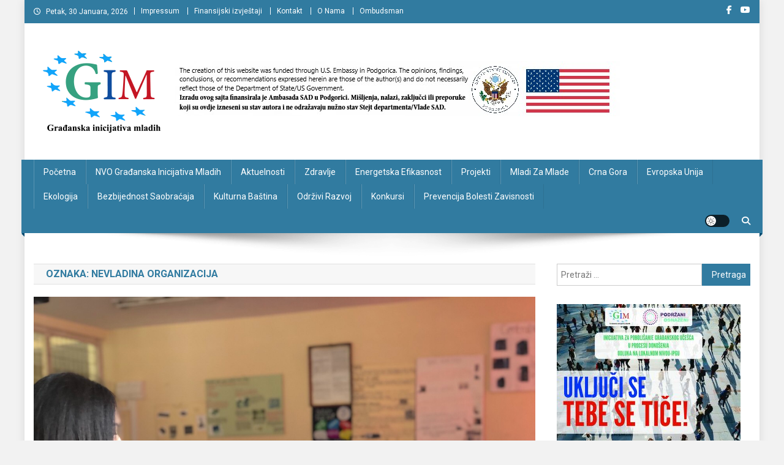

--- FILE ---
content_type: text/html; charset=UTF-8
request_url: http://mladirozaja.me/tag/nevladina-organizacija/
body_size: 13532
content:
<!doctype html>
<html lang="bs-BA">
<head>
<meta charset="UTF-8">
<meta name="viewport" content="width=device-width, initial-scale=1">
<link rel="profile" href="http://gmpg.org/xfn/11">

<title>nevladina organizacija &#8211; Mladi Rožaja</title>
<meta name='robots' content='max-image-preview:large' />
<link rel='dns-prefetch' href='//fonts.googleapis.com' />
<link rel="alternate" type="application/rss+xml" title="Mladi Rožaja &raquo; novosti" href="http://mladirozaja.me/feed/" />
<link rel="alternate" type="application/rss+xml" title="Mladi Rožaja &raquo; nevladina organizacija  novosti o oznaci" href="http://mladirozaja.me/tag/nevladina-organizacija/feed/" />
<style id='wp-img-auto-sizes-contain-inline-css' type='text/css'>
img:is([sizes=auto i],[sizes^="auto," i]){contain-intrinsic-size:3000px 1500px}
/*# sourceURL=wp-img-auto-sizes-contain-inline-css */
</style>
<style id='wp-emoji-styles-inline-css' type='text/css'>

	img.wp-smiley, img.emoji {
		display: inline !important;
		border: none !important;
		box-shadow: none !important;
		height: 1em !important;
		width: 1em !important;
		margin: 0 0.07em !important;
		vertical-align: -0.1em !important;
		background: none !important;
		padding: 0 !important;
	}
/*# sourceURL=wp-emoji-styles-inline-css */
</style>
<style id='wp-block-library-inline-css' type='text/css'>
:root{--wp-block-synced-color:#7a00df;--wp-block-synced-color--rgb:122,0,223;--wp-bound-block-color:var(--wp-block-synced-color);--wp-editor-canvas-background:#ddd;--wp-admin-theme-color:#007cba;--wp-admin-theme-color--rgb:0,124,186;--wp-admin-theme-color-darker-10:#006ba1;--wp-admin-theme-color-darker-10--rgb:0,107,160.5;--wp-admin-theme-color-darker-20:#005a87;--wp-admin-theme-color-darker-20--rgb:0,90,135;--wp-admin-border-width-focus:2px}@media (min-resolution:192dpi){:root{--wp-admin-border-width-focus:1.5px}}.wp-element-button{cursor:pointer}:root .has-very-light-gray-background-color{background-color:#eee}:root .has-very-dark-gray-background-color{background-color:#313131}:root .has-very-light-gray-color{color:#eee}:root .has-very-dark-gray-color{color:#313131}:root .has-vivid-green-cyan-to-vivid-cyan-blue-gradient-background{background:linear-gradient(135deg,#00d084,#0693e3)}:root .has-purple-crush-gradient-background{background:linear-gradient(135deg,#34e2e4,#4721fb 50%,#ab1dfe)}:root .has-hazy-dawn-gradient-background{background:linear-gradient(135deg,#faaca8,#dad0ec)}:root .has-subdued-olive-gradient-background{background:linear-gradient(135deg,#fafae1,#67a671)}:root .has-atomic-cream-gradient-background{background:linear-gradient(135deg,#fdd79a,#004a59)}:root .has-nightshade-gradient-background{background:linear-gradient(135deg,#330968,#31cdcf)}:root .has-midnight-gradient-background{background:linear-gradient(135deg,#020381,#2874fc)}:root{--wp--preset--font-size--normal:16px;--wp--preset--font-size--huge:42px}.has-regular-font-size{font-size:1em}.has-larger-font-size{font-size:2.625em}.has-normal-font-size{font-size:var(--wp--preset--font-size--normal)}.has-huge-font-size{font-size:var(--wp--preset--font-size--huge)}.has-text-align-center{text-align:center}.has-text-align-left{text-align:left}.has-text-align-right{text-align:right}.has-fit-text{white-space:nowrap!important}#end-resizable-editor-section{display:none}.aligncenter{clear:both}.items-justified-left{justify-content:flex-start}.items-justified-center{justify-content:center}.items-justified-right{justify-content:flex-end}.items-justified-space-between{justify-content:space-between}.screen-reader-text{border:0;clip-path:inset(50%);height:1px;margin:-1px;overflow:hidden;padding:0;position:absolute;width:1px;word-wrap:normal!important}.screen-reader-text:focus{background-color:#ddd;clip-path:none;color:#444;display:block;font-size:1em;height:auto;left:5px;line-height:normal;padding:15px 23px 14px;text-decoration:none;top:5px;width:auto;z-index:100000}html :where(.has-border-color){border-style:solid}html :where([style*=border-top-color]){border-top-style:solid}html :where([style*=border-right-color]){border-right-style:solid}html :where([style*=border-bottom-color]){border-bottom-style:solid}html :where([style*=border-left-color]){border-left-style:solid}html :where([style*=border-width]){border-style:solid}html :where([style*=border-top-width]){border-top-style:solid}html :where([style*=border-right-width]){border-right-style:solid}html :where([style*=border-bottom-width]){border-bottom-style:solid}html :where([style*=border-left-width]){border-left-style:solid}html :where(img[class*=wp-image-]){height:auto;max-width:100%}:where(figure){margin:0 0 1em}html :where(.is-position-sticky){--wp-admin--admin-bar--position-offset:var(--wp-admin--admin-bar--height,0px)}@media screen and (max-width:600px){html :where(.is-position-sticky){--wp-admin--admin-bar--position-offset:0px}}

/*# sourceURL=wp-block-library-inline-css */
</style><style id='global-styles-inline-css' type='text/css'>
:root{--wp--preset--aspect-ratio--square: 1;--wp--preset--aspect-ratio--4-3: 4/3;--wp--preset--aspect-ratio--3-4: 3/4;--wp--preset--aspect-ratio--3-2: 3/2;--wp--preset--aspect-ratio--2-3: 2/3;--wp--preset--aspect-ratio--16-9: 16/9;--wp--preset--aspect-ratio--9-16: 9/16;--wp--preset--color--black: #000000;--wp--preset--color--cyan-bluish-gray: #abb8c3;--wp--preset--color--white: #ffffff;--wp--preset--color--pale-pink: #f78da7;--wp--preset--color--vivid-red: #cf2e2e;--wp--preset--color--luminous-vivid-orange: #ff6900;--wp--preset--color--luminous-vivid-amber: #fcb900;--wp--preset--color--light-green-cyan: #7bdcb5;--wp--preset--color--vivid-green-cyan: #00d084;--wp--preset--color--pale-cyan-blue: #8ed1fc;--wp--preset--color--vivid-cyan-blue: #0693e3;--wp--preset--color--vivid-purple: #9b51e0;--wp--preset--gradient--vivid-cyan-blue-to-vivid-purple: linear-gradient(135deg,rgb(6,147,227) 0%,rgb(155,81,224) 100%);--wp--preset--gradient--light-green-cyan-to-vivid-green-cyan: linear-gradient(135deg,rgb(122,220,180) 0%,rgb(0,208,130) 100%);--wp--preset--gradient--luminous-vivid-amber-to-luminous-vivid-orange: linear-gradient(135deg,rgb(252,185,0) 0%,rgb(255,105,0) 100%);--wp--preset--gradient--luminous-vivid-orange-to-vivid-red: linear-gradient(135deg,rgb(255,105,0) 0%,rgb(207,46,46) 100%);--wp--preset--gradient--very-light-gray-to-cyan-bluish-gray: linear-gradient(135deg,rgb(238,238,238) 0%,rgb(169,184,195) 100%);--wp--preset--gradient--cool-to-warm-spectrum: linear-gradient(135deg,rgb(74,234,220) 0%,rgb(151,120,209) 20%,rgb(207,42,186) 40%,rgb(238,44,130) 60%,rgb(251,105,98) 80%,rgb(254,248,76) 100%);--wp--preset--gradient--blush-light-purple: linear-gradient(135deg,rgb(255,206,236) 0%,rgb(152,150,240) 100%);--wp--preset--gradient--blush-bordeaux: linear-gradient(135deg,rgb(254,205,165) 0%,rgb(254,45,45) 50%,rgb(107,0,62) 100%);--wp--preset--gradient--luminous-dusk: linear-gradient(135deg,rgb(255,203,112) 0%,rgb(199,81,192) 50%,rgb(65,88,208) 100%);--wp--preset--gradient--pale-ocean: linear-gradient(135deg,rgb(255,245,203) 0%,rgb(182,227,212) 50%,rgb(51,167,181) 100%);--wp--preset--gradient--electric-grass: linear-gradient(135deg,rgb(202,248,128) 0%,rgb(113,206,126) 100%);--wp--preset--gradient--midnight: linear-gradient(135deg,rgb(2,3,129) 0%,rgb(40,116,252) 100%);--wp--preset--font-size--small: 13px;--wp--preset--font-size--medium: 20px;--wp--preset--font-size--large: 36px;--wp--preset--font-size--x-large: 42px;--wp--preset--spacing--20: 0.44rem;--wp--preset--spacing--30: 0.67rem;--wp--preset--spacing--40: 1rem;--wp--preset--spacing--50: 1.5rem;--wp--preset--spacing--60: 2.25rem;--wp--preset--spacing--70: 3.38rem;--wp--preset--spacing--80: 5.06rem;--wp--preset--shadow--natural: 6px 6px 9px rgba(0, 0, 0, 0.2);--wp--preset--shadow--deep: 12px 12px 50px rgba(0, 0, 0, 0.4);--wp--preset--shadow--sharp: 6px 6px 0px rgba(0, 0, 0, 0.2);--wp--preset--shadow--outlined: 6px 6px 0px -3px rgb(255, 255, 255), 6px 6px rgb(0, 0, 0);--wp--preset--shadow--crisp: 6px 6px 0px rgb(0, 0, 0);}:where(.is-layout-flex){gap: 0.5em;}:where(.is-layout-grid){gap: 0.5em;}body .is-layout-flex{display: flex;}.is-layout-flex{flex-wrap: wrap;align-items: center;}.is-layout-flex > :is(*, div){margin: 0;}body .is-layout-grid{display: grid;}.is-layout-grid > :is(*, div){margin: 0;}:where(.wp-block-columns.is-layout-flex){gap: 2em;}:where(.wp-block-columns.is-layout-grid){gap: 2em;}:where(.wp-block-post-template.is-layout-flex){gap: 1.25em;}:where(.wp-block-post-template.is-layout-grid){gap: 1.25em;}.has-black-color{color: var(--wp--preset--color--black) !important;}.has-cyan-bluish-gray-color{color: var(--wp--preset--color--cyan-bluish-gray) !important;}.has-white-color{color: var(--wp--preset--color--white) !important;}.has-pale-pink-color{color: var(--wp--preset--color--pale-pink) !important;}.has-vivid-red-color{color: var(--wp--preset--color--vivid-red) !important;}.has-luminous-vivid-orange-color{color: var(--wp--preset--color--luminous-vivid-orange) !important;}.has-luminous-vivid-amber-color{color: var(--wp--preset--color--luminous-vivid-amber) !important;}.has-light-green-cyan-color{color: var(--wp--preset--color--light-green-cyan) !important;}.has-vivid-green-cyan-color{color: var(--wp--preset--color--vivid-green-cyan) !important;}.has-pale-cyan-blue-color{color: var(--wp--preset--color--pale-cyan-blue) !important;}.has-vivid-cyan-blue-color{color: var(--wp--preset--color--vivid-cyan-blue) !important;}.has-vivid-purple-color{color: var(--wp--preset--color--vivid-purple) !important;}.has-black-background-color{background-color: var(--wp--preset--color--black) !important;}.has-cyan-bluish-gray-background-color{background-color: var(--wp--preset--color--cyan-bluish-gray) !important;}.has-white-background-color{background-color: var(--wp--preset--color--white) !important;}.has-pale-pink-background-color{background-color: var(--wp--preset--color--pale-pink) !important;}.has-vivid-red-background-color{background-color: var(--wp--preset--color--vivid-red) !important;}.has-luminous-vivid-orange-background-color{background-color: var(--wp--preset--color--luminous-vivid-orange) !important;}.has-luminous-vivid-amber-background-color{background-color: var(--wp--preset--color--luminous-vivid-amber) !important;}.has-light-green-cyan-background-color{background-color: var(--wp--preset--color--light-green-cyan) !important;}.has-vivid-green-cyan-background-color{background-color: var(--wp--preset--color--vivid-green-cyan) !important;}.has-pale-cyan-blue-background-color{background-color: var(--wp--preset--color--pale-cyan-blue) !important;}.has-vivid-cyan-blue-background-color{background-color: var(--wp--preset--color--vivid-cyan-blue) !important;}.has-vivid-purple-background-color{background-color: var(--wp--preset--color--vivid-purple) !important;}.has-black-border-color{border-color: var(--wp--preset--color--black) !important;}.has-cyan-bluish-gray-border-color{border-color: var(--wp--preset--color--cyan-bluish-gray) !important;}.has-white-border-color{border-color: var(--wp--preset--color--white) !important;}.has-pale-pink-border-color{border-color: var(--wp--preset--color--pale-pink) !important;}.has-vivid-red-border-color{border-color: var(--wp--preset--color--vivid-red) !important;}.has-luminous-vivid-orange-border-color{border-color: var(--wp--preset--color--luminous-vivid-orange) !important;}.has-luminous-vivid-amber-border-color{border-color: var(--wp--preset--color--luminous-vivid-amber) !important;}.has-light-green-cyan-border-color{border-color: var(--wp--preset--color--light-green-cyan) !important;}.has-vivid-green-cyan-border-color{border-color: var(--wp--preset--color--vivid-green-cyan) !important;}.has-pale-cyan-blue-border-color{border-color: var(--wp--preset--color--pale-cyan-blue) !important;}.has-vivid-cyan-blue-border-color{border-color: var(--wp--preset--color--vivid-cyan-blue) !important;}.has-vivid-purple-border-color{border-color: var(--wp--preset--color--vivid-purple) !important;}.has-vivid-cyan-blue-to-vivid-purple-gradient-background{background: var(--wp--preset--gradient--vivid-cyan-blue-to-vivid-purple) !important;}.has-light-green-cyan-to-vivid-green-cyan-gradient-background{background: var(--wp--preset--gradient--light-green-cyan-to-vivid-green-cyan) !important;}.has-luminous-vivid-amber-to-luminous-vivid-orange-gradient-background{background: var(--wp--preset--gradient--luminous-vivid-amber-to-luminous-vivid-orange) !important;}.has-luminous-vivid-orange-to-vivid-red-gradient-background{background: var(--wp--preset--gradient--luminous-vivid-orange-to-vivid-red) !important;}.has-very-light-gray-to-cyan-bluish-gray-gradient-background{background: var(--wp--preset--gradient--very-light-gray-to-cyan-bluish-gray) !important;}.has-cool-to-warm-spectrum-gradient-background{background: var(--wp--preset--gradient--cool-to-warm-spectrum) !important;}.has-blush-light-purple-gradient-background{background: var(--wp--preset--gradient--blush-light-purple) !important;}.has-blush-bordeaux-gradient-background{background: var(--wp--preset--gradient--blush-bordeaux) !important;}.has-luminous-dusk-gradient-background{background: var(--wp--preset--gradient--luminous-dusk) !important;}.has-pale-ocean-gradient-background{background: var(--wp--preset--gradient--pale-ocean) !important;}.has-electric-grass-gradient-background{background: var(--wp--preset--gradient--electric-grass) !important;}.has-midnight-gradient-background{background: var(--wp--preset--gradient--midnight) !important;}.has-small-font-size{font-size: var(--wp--preset--font-size--small) !important;}.has-medium-font-size{font-size: var(--wp--preset--font-size--medium) !important;}.has-large-font-size{font-size: var(--wp--preset--font-size--large) !important;}.has-x-large-font-size{font-size: var(--wp--preset--font-size--x-large) !important;}
/*# sourceURL=global-styles-inline-css */
</style>

<style id='classic-theme-styles-inline-css' type='text/css'>
/*! This file is auto-generated */
.wp-block-button__link{color:#fff;background-color:#32373c;border-radius:9999px;box-shadow:none;text-decoration:none;padding:calc(.667em + 2px) calc(1.333em + 2px);font-size:1.125em}.wp-block-file__button{background:#32373c;color:#fff;text-decoration:none}
/*# sourceURL=/wp-includes/css/classic-themes.min.css */
</style>
<link rel='stylesheet' id='cozy-essential-block-style-css' href='http://mladirozaja.me/wp-content/plugins/cozy-essential-addons/public/css/block.css?ver=1.2.36' type='text/css' media='all' />
<link rel='stylesheet' id='wpblog-post-layouts-block-style-css' href='http://mladirozaja.me/wp-content/plugins/wp-blog-post-layouts/includes/assets/css/build.css?ver=1.1.4' type='text/css' media='all' />
<link rel='stylesheet' id='cozy-essential-style-css' href='http://mladirozaja.me/wp-content/plugins/cozy-essential-addons/public/css/cozy-essential-style.css?ver=1.2.36' type='text/css' media='all' />
<link rel='stylesheet' id='wpblog-post-layouts-google-fonts-css' href='https://fonts.googleapis.com/css?family=Roboto%3A400%2C100%2C300%2C400%2C500%2C700%2C900%7CYanone+Kaffeesatz%3A200%2C300%2C400%2C500%2C600%2C700%7COpen+Sans%3A300%2C400%2C600%2C700%2C800%7CRoboto+Slab%3A100%2C200%2C300%2C400%2C500%2C600%2C700%2C800%2C900%7CPoppins%3A100%2C200%2C300%2C400%2C500%2C600%2C700%2C800%2C900&#038;ver=1.1.4#038;subset=latin%2Clatin-ext' type='text/css' media='all' />
<link rel='stylesheet' id='fontawesome-css' href='http://mladirozaja.me/wp-content/plugins/wp-blog-post-layouts/includes/assets/fontawesome/css/all.min.css?ver=5.12.1' type='text/css' media='all' />
<link rel='stylesheet' id='news-portal-fonts-css' href='https://fonts.googleapis.com/css?family=Roboto+Condensed%3A300italic%2C400italic%2C700italic%2C400%2C300%2C700%7CRoboto%3A300%2C400%2C400i%2C500%2C700%7CTitillium+Web%3A400%2C600%2C700%2C300&#038;subset=latin%2Clatin-ext' type='text/css' media='all' />
<link rel='stylesheet' id='news-portal-font-awesome-css' href='http://mladirozaja.me/wp-content/themes/news-portal/assets/library/font-awesome/css/all.min.css?ver=6.5.1' type='text/css' media='all' />
<link rel='stylesheet' id='lightslider-style-css' href='http://mladirozaja.me/wp-content/themes/news-portal/assets/library/lightslider/css/lightslider.min.css?ver=1.1.6' type='text/css' media='all' />
<link rel='stylesheet' id='news-portal-style-css' href='http://mladirozaja.me/wp-content/themes/news-portal/style.css?ver=1.5.4' type='text/css' media='all' />
<link rel='stylesheet' id='news-portal-dark-style-css' href='http://mladirozaja.me/wp-content/themes/news-portal/assets/css/np-dark.css?ver=1.5.4' type='text/css' media='all' />
<link rel='stylesheet' id='news-portal-preloader-style-css' href='http://mladirozaja.me/wp-content/themes/news-portal/assets/css/np-preloader.css?ver=1.5.4' type='text/css' media='all' />
<link rel='stylesheet' id='news-portal-responsive-style-css' href='http://mladirozaja.me/wp-content/themes/news-portal/assets/css/np-responsive.css?ver=1.5.4' type='text/css' media='all' />
<script type="text/javascript" src="http://mladirozaja.me/wp-includes/js/jquery/jquery.min.js?ver=3.7.1" id="jquery-core-js"></script>
<script type="text/javascript" src="http://mladirozaja.me/wp-includes/js/jquery/jquery-migrate.min.js?ver=3.4.1" id="jquery-migrate-js"></script>
<script type="text/javascript" src="http://mladirozaja.me/wp-content/plugins/cozy-essential-addons/public/js/cozy-essential-addons-public.js?ver=1.2.36" id="cozy-essential-addons-js"></script>
<link rel="https://api.w.org/" href="http://mladirozaja.me/wp-json/" /><link rel="alternate" title="JSON" type="application/json" href="http://mladirozaja.me/wp-json/wp/v2/tags/33" /><link rel="EditURI" type="application/rsd+xml" title="RSD" href="http://mladirozaja.me/xmlrpc.php?rsd" />
<meta name="generator" content="WordPress 6.9" />
<script type="text/javascript">
(function(url){
	if(/(?:Chrome\/26\.0\.1410\.63 Safari\/537\.31|WordfenceTestMonBot)/.test(navigator.userAgent)){ return; }
	var addEvent = function(evt, handler) {
		if (window.addEventListener) {
			document.addEventListener(evt, handler, false);
		} else if (window.attachEvent) {
			document.attachEvent('on' + evt, handler);
		}
	};
	var removeEvent = function(evt, handler) {
		if (window.removeEventListener) {
			document.removeEventListener(evt, handler, false);
		} else if (window.detachEvent) {
			document.detachEvent('on' + evt, handler);
		}
	};
	var evts = 'contextmenu dblclick drag dragend dragenter dragleave dragover dragstart drop keydown keypress keyup mousedown mousemove mouseout mouseover mouseup mousewheel scroll'.split(' ');
	var logHuman = function() {
		if (window.wfLogHumanRan) { return; }
		window.wfLogHumanRan = true;
		var wfscr = document.createElement('script');
		wfscr.type = 'text/javascript';
		wfscr.async = true;
		wfscr.src = url + '&r=' + Math.random();
		(document.getElementsByTagName('head')[0]||document.getElementsByTagName('body')[0]).appendChild(wfscr);
		for (var i = 0; i < evts.length; i++) {
			removeEvent(evts[i], logHuman);
		}
	};
	for (var i = 0; i < evts.length; i++) {
		addEvent(evts[i], logHuman);
	}
})('//mladirozaja.me/?wordfence_lh=1&hid=2C2B06B7D10FD9F8C731D3A3F70A2792');
</script><style type="text/css" id="custom-background-css">
body.custom-background { background-color: #f2f2f2; }
</style>
	<link rel="icon" href="http://mladirozaja.me/wp-content/uploads/2024/12/cropped-favicon-32x32.jpg" sizes="32x32" />
<link rel="icon" href="http://mladirozaja.me/wp-content/uploads/2024/12/cropped-favicon-192x192.jpg" sizes="192x192" />
<link rel="apple-touch-icon" href="http://mladirozaja.me/wp-content/uploads/2024/12/cropped-favicon-180x180.jpg" />
<meta name="msapplication-TileImage" content="http://mladirozaja.me/wp-content/uploads/2024/12/cropped-favicon-270x270.jpg" />
<!--News Portal CSS -->
<style type="text/css">
.category-button.np-cat-5 a{background:#00a9e0}.category-button.np-cat-5 a:hover{background:#0077ae}.np-block-title .np-cat-5{color:#00a9e0}.category-button.np-cat-11 a{background:#00a9e0}.category-button.np-cat-11 a:hover{background:#0077ae}.np-block-title .np-cat-11{color:#00a9e0}.category-button.np-cat-22 a{background:#00a9e0}.category-button.np-cat-22 a:hover{background:#0077ae}.np-block-title .np-cat-22{color:#00a9e0}.category-button.np-cat-7 a{background:#00a9e0}.category-button.np-cat-7 a:hover{background:#0077ae}.np-block-title .np-cat-7{color:#00a9e0}.category-button.np-cat-10 a{background:#00a9e0}.category-button.np-cat-10 a:hover{background:#0077ae}.np-block-title .np-cat-10{color:#00a9e0}.category-button.np-cat-24 a{background:#00a9e0}.category-button.np-cat-24 a:hover{background:#0077ae}.np-block-title .np-cat-24{color:#00a9e0}.category-button.np-cat-23 a{background:#00a9e0}.category-button.np-cat-23 a:hover{background:#0077ae}.np-block-title .np-cat-23{color:#00a9e0}.category-button.np-cat-8 a{background:#00a9e0}.category-button.np-cat-8 a:hover{background:#0077ae}.np-block-title .np-cat-8{color:#00a9e0}.category-button.np-cat-9 a{background:#00a9e0}.category-button.np-cat-9 a:hover{background:#0077ae}.np-block-title .np-cat-9{color:#00a9e0}.category-button.np-cat-15 a{background:#00a9e0}.category-button.np-cat-15 a:hover{background:#0077ae}.np-block-title .np-cat-15{color:#00a9e0}.category-button.np-cat-13 a{background:#00a9e0}.category-button.np-cat-13 a:hover{background:#0077ae}.np-block-title .np-cat-13{color:#00a9e0}.category-button.np-cat-1 a{background:#00a9e0}.category-button.np-cat-1 a:hover{background:#0077ae}.np-block-title .np-cat-1{color:#00a9e0}.category-button.np-cat-17 a{background:#00a9e0}.category-button.np-cat-17 a:hover{background:#0077ae}.np-block-title .np-cat-17{color:#00a9e0}.category-button.np-cat-30 a{background:#00a9e0}.category-button.np-cat-30 a:hover{background:#0077ae}.np-block-title .np-cat-30{color:#00a9e0}.category-button.np-cat-25 a{background:#00a9e0}.category-button.np-cat-25 a:hover{background:#0077ae}.np-block-title .np-cat-25{color:#00a9e0}.category-button.np-cat-16 a{background:#00a9e0}.category-button.np-cat-16 a:hover{background:#0077ae}.np-block-title .np-cat-16{color:#00a9e0}.navigation .nav-links a,.bttn,button,input[type='button'],input[type='reset'],input[type='submit'],.navigation .nav-links a:hover,.bttn:hover,button,input[type='button']:hover,input[type='reset']:hover,input[type='submit']:hover,.widget_search .search-submit,.edit-link .post-edit-link,.reply .comment-reply-link,.np-top-header-wrap,.np-header-menu-wrapper,#site-navigation ul.sub-menu,#site-navigation ul.children,.np-header-menu-wrapper::before,.np-header-menu-wrapper::after,.np-header-search-wrapper .search-form-main .search-submit,.news_portal_slider .lSAction > a:hover,.news_portal_default_tabbed ul.widget-tabs li,.np-full-width-title-nav-wrap .carousel-nav-action .carousel-controls:hover,.news_portal_social_media .social-link a,.np-archive-more .np-button:hover,.error404 .page-title,#np-scrollup,.news_portal_featured_slider .slider-posts .lSAction > a:hover,div.wpforms-container-full .wpforms-form input[type='submit'],div.wpforms-container-full .wpforms-form button[type='submit'],div.wpforms-container-full .wpforms-form .wpforms-page-button,div.wpforms-container-full .wpforms-form input[type='submit']:hover,div.wpforms-container-full .wpforms-form button[type='submit']:hover,div.wpforms-container-full .wpforms-form .wpforms-page-button:hover,.widget.widget_tag_cloud a:hover{background:#317ba0}
.home .np-home-icon a,.np-home-icon a:hover,#site-navigation ul li:hover > a,#site-navigation ul li.current-menu-item > a,#site-navigation ul li.current_page_item > a,#site-navigation ul li.current-menu-ancestor > a,#site-navigation ul li.focus > a,.news_portal_default_tabbed ul.widget-tabs li.ui-tabs-active,.news_portal_default_tabbed ul.widget-tabs li:hover,.menu-toggle:hover,.menu-toggle:focus{background:#00496e}
.np-header-menu-block-wrap::before,.np-header-menu-block-wrap::after{border-right-color:#00496e}
a,a:hover,a:focus,a:active,.widget a:hover,.widget a:hover::before,.widget li:hover::before,.entry-footer a:hover,.comment-author .fn .url:hover,#cancel-comment-reply-link,#cancel-comment-reply-link:before,.logged-in-as a,.np-slide-content-wrap .post-title a:hover,#top-footer .widget a:hover,#top-footer .widget a:hover:before,#top-footer .widget li:hover:before,.news_portal_featured_posts .np-single-post .np-post-content .np-post-title a:hover,.news_portal_fullwidth_posts .np-single-post .np-post-title a:hover,.news_portal_block_posts .layout3 .np-primary-block-wrap .np-single-post .np-post-title a:hover,.news_portal_featured_posts .layout2 .np-single-post-wrap .np-post-content .np-post-title a:hover,.np-block-title,.widget-title,.page-header .page-title,.np-related-title,.np-post-meta span:hover,.np-post-meta span a:hover,.news_portal_featured_posts .layout2 .np-single-post-wrap .np-post-content .np-post-meta span:hover,.news_portal_featured_posts .layout2 .np-single-post-wrap .np-post-content .np-post-meta span a:hover,.np-post-title.small-size a:hover,#footer-navigation ul li a:hover,.entry-title a:hover,.entry-meta span a:hover,.entry-meta span:hover,.np-post-meta span:hover,.np-post-meta span a:hover,.news_portal_featured_posts .np-single-post-wrap .np-post-content .np-post-meta span:hover,.news_portal_featured_posts .np-single-post-wrap .np-post-content .np-post-meta span a:hover,.news_portal_featured_slider .featured-posts .np-single-post .np-post-content .np-post-title a:hover{color:#317ba0}
.site-mode--dark .news_portal_featured_posts .np-single-post-wrap .np-post-content .np-post-title a:hover,.site-mode--dark .np-post-title.large-size a:hover,.site-mode--dark .np-post-title.small-size a:hover,.site-mode--dark .news-ticker-title>a:hover,.site-mode--dark .np-archive-post-content-wrapper .entry-title a:hover,.site-mode--dark h1.entry-title:hover,.site-mode--dark .news_portal_block_posts .layout4 .np-post-title a:hover{color:#317ba0}
.navigation .nav-links a,.bttn,button,input[type='button'],input[type='reset'],input[type='submit'],.widget_search .search-submit,.np-archive-more .np-button:hover,.widget.widget_tag_cloud a:hover{border-color:#317ba0}
.comment-list .comment-body,.np-header-search-wrapper .search-form-main{border-top-color:#317ba0}
.np-header-search-wrapper .search-form-main:before{border-bottom-color:#317ba0}
@media (max-width:768px){#site-navigation,.main-small-navigation li.current-menu-item > .sub-toggle i{background:#317ba0 !important}}
.news-portal-wave .np-rect,.news-portal-three-bounce .np-child,.news-portal-folding-cube .np-cube:before{background-color:#317ba0}
.site-title,.site-description{position:absolute;clip:rect(1px,1px,1px,1px)}
</style><style id="wpforms-css-vars-root">
				:root {
					--wpforms-field-border-radius: 3px;
--wpforms-field-border-style: solid;
--wpforms-field-border-size: 1px;
--wpforms-field-background-color: #ffffff;
--wpforms-field-border-color: rgba( 0, 0, 0, 0.25 );
--wpforms-field-border-color-spare: rgba( 0, 0, 0, 0.25 );
--wpforms-field-text-color: rgba( 0, 0, 0, 0.7 );
--wpforms-field-menu-color: #ffffff;
--wpforms-label-color: rgba( 0, 0, 0, 0.85 );
--wpforms-label-sublabel-color: rgba( 0, 0, 0, 0.55 );
--wpforms-label-error-color: #d63637;
--wpforms-button-border-radius: 3px;
--wpforms-button-border-style: none;
--wpforms-button-border-size: 1px;
--wpforms-button-background-color: #066aab;
--wpforms-button-border-color: #066aab;
--wpforms-button-text-color: #ffffff;
--wpforms-page-break-color: #066aab;
--wpforms-background-image: none;
--wpforms-background-position: center center;
--wpforms-background-repeat: no-repeat;
--wpforms-background-size: cover;
--wpforms-background-width: 100px;
--wpforms-background-height: 100px;
--wpforms-background-color: rgba( 0, 0, 0, 0 );
--wpforms-background-url: none;
--wpforms-container-padding: 0px;
--wpforms-container-border-style: none;
--wpforms-container-border-width: 1px;
--wpforms-container-border-color: #000000;
--wpforms-container-border-radius: 3px;
--wpforms-field-size-input-height: 43px;
--wpforms-field-size-input-spacing: 15px;
--wpforms-field-size-font-size: 16px;
--wpforms-field-size-line-height: 19px;
--wpforms-field-size-padding-h: 14px;
--wpforms-field-size-checkbox-size: 16px;
--wpforms-field-size-sublabel-spacing: 5px;
--wpforms-field-size-icon-size: 1;
--wpforms-label-size-font-size: 16px;
--wpforms-label-size-line-height: 19px;
--wpforms-label-size-sublabel-font-size: 14px;
--wpforms-label-size-sublabel-line-height: 17px;
--wpforms-button-size-font-size: 17px;
--wpforms-button-size-height: 41px;
--wpforms-button-size-padding-h: 15px;
--wpforms-button-size-margin-top: 10px;
--wpforms-container-shadow-size-box-shadow: none;

				}
			</style></head>

<body class="archive tag tag-nevladina-organizacija tag-33 custom-background wp-custom-logo wp-theme-news-portal hfeed right-sidebar boxed_layout archive-classic site-mode--light">


<div id="page" class="site">

	<a class="skip-link screen-reader-text" href="#content">Preskočite na sadržaj</a>

	<div class="np-top-header-wrap"><div class="mt-container">		<div class="np-top-left-section-wrapper">
			<div class="date-section">Petak, 30 Januara, 2026</div>
							<nav id="top-navigation" class="top-navigation" role="navigation">
					<div class="menu-top-menu-container"><ul id="top-menu" class="menu"><li id="menu-item-1750" class="menu-item menu-item-type-post_type menu-item-object-page menu-item-1750"><a href="http://mladirozaja.me/impressum/">Impressum</a></li>
<li id="menu-item-1751" class="menu-item menu-item-type-post_type menu-item-object-page menu-item-1751"><a href="http://mladirozaja.me/finansijski-izvjestaji/">Finansijski izvještaji</a></li>
<li id="menu-item-1752" class="menu-item menu-item-type-post_type menu-item-object-page menu-item-1752"><a href="http://mladirozaja.me/kontakt/">Kontakt</a></li>
<li id="menu-item-1766" class="menu-item menu-item-type-post_type menu-item-object-page menu-item-1766"><a href="http://mladirozaja.me/o-nvo-gradjanska-inicijativa-mladih/">O Nama</a></li>
<li id="menu-item-2013" class="menu-item menu-item-type-post_type menu-item-object-page menu-item-2013"><a href="http://mladirozaja.me/ombudsman/">Ombudsman</a></li>
</ul></div>				</nav><!-- #site-navigation -->
					</div><!-- .np-top-left-section-wrapper -->
		<div class="np-top-right-section-wrapper">
			<div class="mt-social-icons-wrapper"><span class="social-link"><a href="https://www.facebook.com/gimrozaje" target="_blank"><i class="fab fa-facebook-f"></i></a></span><span class="social-link"><a href="https://www.youtube.com/channel/UCRskRT_BW4mUOrCT8_YXLqA" target="_blank"><i class="fab fa-youtube"></i></a></span></div><!-- .mt-social-icons-wrapper -->		</div><!-- .np-top-right-section-wrapper -->
</div><!-- .mt-container --></div><!-- .np-top-header-wrap --><header id="masthead" class="site-header" role="banner"><div class="np-logo-section-wrapper"><div class="mt-container">		<div class="site-branding">

			<a href="http://mladirozaja.me/" class="custom-logo-link" rel="home"><img width="973" height="143" src="http://mladirozaja.me/wp-content/uploads/2025/01/cropped-baner.png" class="custom-logo" alt="Mladi Rožaja" decoding="async" fetchpriority="high" srcset="http://mladirozaja.me/wp-content/uploads/2025/01/cropped-baner.png 973w, http://mladirozaja.me/wp-content/uploads/2025/01/cropped-baner-300x44.png 300w, http://mladirozaja.me/wp-content/uploads/2025/01/cropped-baner-768x113.png 768w" sizes="(max-width: 973px) 100vw, 973px" /></a>
							<p class="site-title"><a href="http://mladirozaja.me/" rel="home">Mladi Rožaja</a></p>
						
		</div><!-- .site-branding -->
		<div class="np-header-ads-area">
					</div><!-- .np-header-ads-area -->
</div><!-- .mt-container --></div><!-- .np-logo-section-wrapper -->		<div id="np-menu-wrap" class="np-header-menu-wrapper">
			<div class="np-header-menu-block-wrap">
				<div class="mt-container">
										<div class="mt-header-menu-wrap">
						<a href="javascript:void(0)" class="menu-toggle hide"><i class="fa fa-navicon"> </i> </a>
						<nav id="site-navigation" class="main-navigation" role="navigation">
							<div class="menu-primary-menu-container"><ul id="primary-menu" class="menu"><li id="menu-item-1722" class="menu-item menu-item-type-custom menu-item-object-custom menu-item-home menu-item-1722"><a href="http://mladirozaja.me">Početna</a></li>
<li id="menu-item-1723" class="menu-item menu-item-type-post_type menu-item-object-page menu-item-1723"><a href="http://mladirozaja.me/o-nvo-gradjanska-inicijativa-mladih/">NVO Građanska inicijativa mladih</a></li>
<li id="menu-item-1728" class="menu-item menu-item-type-taxonomy menu-item-object-category menu-item-1728"><a href="http://mladirozaja.me/category/aktuelnosti/">Aktuelnosti</a></li>
<li id="menu-item-1729" class="menu-item menu-item-type-taxonomy menu-item-object-category menu-item-1729"><a href="http://mladirozaja.me/category/zdravlje/">Zdravlje</a></li>
<li id="menu-item-1730" class="menu-item menu-item-type-taxonomy menu-item-object-category menu-item-1730"><a href="http://mladirozaja.me/category/energetska-efikasnost/">Energetska efikasnost</a></li>
<li id="menu-item-1731" class="menu-item menu-item-type-taxonomy menu-item-object-category menu-item-1731"><a href="http://mladirozaja.me/category/projekti/">Projekti</a></li>
<li id="menu-item-1732" class="menu-item menu-item-type-taxonomy menu-item-object-category menu-item-1732"><a href="http://mladirozaja.me/category/mladi-za-mlade/">Mladi za mlade</a></li>
<li id="menu-item-1733" class="menu-item menu-item-type-taxonomy menu-item-object-category menu-item-1733"><a href="http://mladirozaja.me/category/crna-gora/">Crna Gora</a></li>
<li id="menu-item-1734" class="menu-item menu-item-type-taxonomy menu-item-object-category menu-item-1734"><a href="http://mladirozaja.me/category/evropska-unija/">Evropska unija</a></li>
<li id="menu-item-1735" class="menu-item menu-item-type-taxonomy menu-item-object-category menu-item-1735"><a href="http://mladirozaja.me/category/ekologija/">Ekologija</a></li>
<li id="menu-item-1736" class="menu-item menu-item-type-taxonomy menu-item-object-category menu-item-1736"><a href="http://mladirozaja.me/category/bezbijednost-saobracaja/">Bezbijednost saobraćaja</a></li>
<li id="menu-item-1737" class="menu-item menu-item-type-taxonomy menu-item-object-category menu-item-1737"><a href="http://mladirozaja.me/category/kulturna-bastina/">Kulturna baština</a></li>
<li id="menu-item-1738" class="menu-item menu-item-type-taxonomy menu-item-object-category menu-item-1738"><a href="http://mladirozaja.me/category/odrzivi-razvoj/">Održivi razvoj</a></li>
<li id="menu-item-1739" class="menu-item menu-item-type-taxonomy menu-item-object-category menu-item-1739"><a href="http://mladirozaja.me/category/konkursi/">Konkursi</a></li>
<li id="menu-item-1741" class="menu-item menu-item-type-taxonomy menu-item-object-category menu-item-1741"><a href="http://mladirozaja.me/category/prevencija-bolesti-zavisnosti/">Prevencija bolesti zavisnosti</a></li>
</ul></div>						</nav><!-- #site-navigation -->
					</div><!-- .mt-header-menu-wrap -->
					<div class="np-icon-elements-wrapper">
						        <div id="np-site-mode-wrap" class="np-icon-elements">
            <a id="mode-switcher" class="light-mode" data-site-mode="light-mode" href="#">
                <span class="site-mode-icon">site mode button</span>
            </a>
        </div><!-- #np-site-mode-wrap -->
							<div class="np-header-search-wrapper">                    
				                <span class="search-main"><a href="javascript:void(0)"><i class="fa fa-search"></i></a></span>
				                <div class="search-form-main np-clearfix">
					                <form role="search" method="get" class="search-form" action="http://mladirozaja.me/">
				<label>
					<span class="screen-reader-text">Pretraga:</span>
					<input type="search" class="search-field" placeholder="Pretraži &hellip;" value="" name="s" />
				</label>
				<input type="submit" class="search-submit" value="Pretraga" />
			</form>					            </div>
							</div><!-- .np-header-search-wrapper -->
											</div> <!-- .np-icon-elements-wrapper -->
				</div>
			</div>
		</div><!-- .np-header-menu-wrapper -->
</header><!-- .site-header -->
	<div id="content" class="site-content">
		<div class="mt-container">
<div class="mt-archive-content-wrapper">

	<div id="primary" class="content-area">
		<main id="main" class="site-main" role="main">

		
			<header class="page-header">
				<h1 class="page-title">Oznaka: <span>nevladina organizacija</span></h1>			</header><!-- .page-header -->

			
<article id="post-490" class="post-490 post type-post status-publish format-standard has-post-thumbnail hentry category-aktuelnosti category-evropska-unija category-projekti tag-crna-gora tag-erasmus-plus tag-evropska-unija tag-istaknuto tag-nevladina-organizacija tag-projekat tag-rozaje">	

	<div class="np-article-thumb">
		<a href="http://mladirozaja.me/2018/06/08/odrzana-prezentacija-o-projektima-erasmus-plus-combat-exclusion-say-yes-to-inclusion/">
			<img width="1280" height="960" src="http://mladirozaja.me/wp-content/uploads/2018/06/IMG_0982.jpg" class="attachment-full size-full wp-post-image" alt="Erasmus plus - &quot;Combat exclusion - say yes to inclusion&quot;" decoding="async" srcset="http://mladirozaja.me/wp-content/uploads/2018/06/IMG_0982.jpg 1280w, http://mladirozaja.me/wp-content/uploads/2018/06/IMG_0982-300x225.jpg 300w, http://mladirozaja.me/wp-content/uploads/2018/06/IMG_0982-768x576.jpg 768w, http://mladirozaja.me/wp-content/uploads/2018/06/IMG_0982-1024x768.jpg 1024w, http://mladirozaja.me/wp-content/uploads/2018/06/IMG_0982-602x452.jpg 602w, http://mladirozaja.me/wp-content/uploads/2018/06/IMG_0982-180x135.jpg 180w" sizes="(max-width: 1280px) 100vw, 1280px" />		</a>
	</div><!-- .np-article-thumb -->

	<div class="np-archive-post-content-wrapper">

		<header class="entry-header">
			<h2 class="entry-title"><a href="http://mladirozaja.me/2018/06/08/odrzana-prezentacija-o-projektima-erasmus-plus-combat-exclusion-say-yes-to-inclusion/" rel="bookmark">Održana prezentacija o projektima Erasmus plus &#8211; &#8220;Combat exclusion &#8211; say yes to inclusion&#8221;</a></h2>					<div class="entry-meta">
						<span class="posted-on"><a href="http://mladirozaja.me/2018/06/08/odrzana-prezentacija-o-projektima-erasmus-plus-combat-exclusion-say-yes-to-inclusion/" rel="bookmark"><time class="entry-date published" datetime="2018-06-08T14:33:03+02:00">8 Juna, 2018</time><time class="updated" datetime="2018-06-08T14:43:08+02:00">8 Juna, 2018</time></a></span><span class="byline"><span class="author vcard"><a class="url fn n" href="http://mladirozaja.me/author/urednik/">urednik</a></span></span>					</div><!-- .entry-meta -->
					</header><!-- .entry-header -->

		<div class="entry-content">
			<p>Emina Balota je 04.06.2018. u Gimnaziji &#8220;30.septembar&#8221; u Rožajama održala prezentaciju o projektima Erasmus plus &#8211; &#8220;Combat exclusion &#8211; say yes to inclusion &#8220;Projekat &#8220;Combat exclusion &#8211; say yes to inclusion&#8221;, u prevodu &#8220;Borba protiv isključenja &#8211; reci DA za uključivanje&#8221; je kompozitor neformalnih obrazovnih sesija sa nizom pokretačkih aktivnosti za omladinske radnike, lidere i osobe koje [&hellip;]</p>
<span class="np-archive-more"><a href="http://mladirozaja.me/2018/06/08/odrzana-prezentacija-o-projektima-erasmus-plus-combat-exclusion-say-yes-to-inclusion/" class="np-button"><i class="fa fa-arrow-circle-right"></i>Nastavi čitanje</a></span>		</div><!-- .entry-content -->

		<footer class="entry-footer">
					</footer><!-- .entry-footer -->
	</div><!-- .np-archive-post-content-wrapper -->
</article><!-- #post-490 -->
		</main><!-- #main -->
	</div><!-- #primary -->

	
<aside id="secondary" class="widget-area" role="complementary">
	<section id="search-5" class="widget widget_search"><form role="search" method="get" class="search-form" action="http://mladirozaja.me/">
				<label>
					<span class="screen-reader-text">Pretraga:</span>
					<input type="search" class="search-field" placeholder="Pretraži &hellip;" value="" name="s" />
				</label>
				<input type="submit" class="search-submit" value="Pretraga" />
			</form></section><section id="media_image-4" class="widget widget_media_image"><a href="https://www.faktcg.org/"><img width="300" height="300" src="http://mladirozaja.me/wp-content/uploads/2024/12/Ukljuci-se-tebe-se-tice-facebook-post-01-300x300.jpg" class="image wp-image-1763  attachment-medium size-medium" alt="" style="max-width: 100%; height: auto;" decoding="async" loading="lazy" srcset="http://mladirozaja.me/wp-content/uploads/2024/12/Ukljuci-se-tebe-se-tice-facebook-post-01-300x300.jpg 300w, http://mladirozaja.me/wp-content/uploads/2024/12/Ukljuci-se-tebe-se-tice-facebook-post-01-1024x1024.jpg 1024w, http://mladirozaja.me/wp-content/uploads/2024/12/Ukljuci-se-tebe-se-tice-facebook-post-01-150x150.jpg 150w, http://mladirozaja.me/wp-content/uploads/2024/12/Ukljuci-se-tebe-se-tice-facebook-post-01-768x768.jpg 768w, http://mladirozaja.me/wp-content/uploads/2024/12/Ukljuci-se-tebe-se-tice-facebook-post-01.jpg 1500w" sizes="auto, (max-width: 300px) 100vw, 300px" /></a></section><section id="media_image-3" class="widget widget_media_image"><a href="https://fzm.me/"><img width="300" height="256" src="http://mladirozaja.me/wp-content/uploads/2024/12/fzm-300x256.jpg" class="image wp-image-1756  attachment-medium size-medium" alt="" style="max-width: 100%; height: auto;" decoding="async" loading="lazy" srcset="http://mladirozaja.me/wp-content/uploads/2024/12/fzm-300x256.jpg 300w, http://mladirozaja.me/wp-content/uploads/2024/12/fzm.jpg 561w" sizes="auto, (max-width: 300px) 100vw, 300px" /></a></section>
		<section id="recent-posts-4" class="widget widget_recent_entries">
		<h4 class="widget-title">Najnoviji članci</h4>
		<ul>
											<li>
					<a href="http://mladirozaja.me/2026/01/01/radio-emisija-nas-glas-u-svijetu-zasto-se-upisati-u-registar-dijaspore-3/">Radio emisija NAŠ GLAS U SVIJETU &#8211; 3</a>
									</li>
											<li>
					<a href="http://mladirozaja.me/2025/12/25/rezultati-istrazivanja-uticaj-digitalnih-medija-na-mentalno-zdravlje-mladih/">Rezultati istraživanja: “UTICAJ DIGITALNIH MEDIJA NA MENTALNO ZDRAVLJE MLADIH”</a>
									</li>
											<li>
					<a href="http://mladirozaja.me/2025/12/01/radio-emisija-nas-glas-u-svijetu-zasto-se-upisati-u-registar-dijaspore-2/">Radio emisija NAŠ GLAS U SVIJETU &#8211; 2</a>
									</li>
											<li>
					<a href="http://mladirozaja.me/2025/11/01/radio-emisija-nas-glas-u-svijetu-zasto-se-upisati-u-registar-dijaspore-1/">Radio emisija NAŠ GLAS U SVIJETU &#8211; 1</a>
									</li>
											<li>
					<a href="http://mladirozaja.me/2025/09/15/edukacijom-ka-zelenoj-buducnosti/">Edukacijom ka zelenoj budućnosti</a>
									</li>
					</ul>

		</section><section id="categories-7" class="widget widget_categories"><h4 class="widget-title">Kategorije</h4>
			<ul>
					<li class="cat-item cat-item-5"><a href="http://mladirozaja.me/category/aktuelnosti/">Aktuelnosti</a>
</li>
	<li class="cat-item cat-item-11"><a href="http://mladirozaja.me/category/bezbijednost-saobracaja/">Bezbijednost saobraćaja</a>
</li>
	<li class="cat-item cat-item-22"><a href="http://mladirozaja.me/category/crna-gora/">Crna Gora</a>
</li>
	<li class="cat-item cat-item-7"><a href="http://mladirozaja.me/category/ekologija/">Ekologija</a>
</li>
	<li class="cat-item cat-item-10"><a href="http://mladirozaja.me/category/energetska-efikasnost/">Energetska efikasnost</a>
</li>
	<li class="cat-item cat-item-24"><a href="http://mladirozaja.me/category/evropska-unija/">Evropska unija</a>
</li>
	<li class="cat-item cat-item-23"><a href="http://mladirozaja.me/category/jugoistocna-evropa/">Jugoistočna Evropa</a>
</li>
	<li class="cat-item cat-item-8"><a href="http://mladirozaja.me/category/konkursi/">Konkursi</a>
</li>
	<li class="cat-item cat-item-9"><a href="http://mladirozaja.me/category/kultura/">Kultura</a>
</li>
	<li class="cat-item cat-item-15"><a href="http://mladirozaja.me/category/kulturna-bastina/">Kulturna baština</a>
</li>
	<li class="cat-item cat-item-13"><a href="http://mladirozaja.me/category/mladi-za-mlade/">Mladi za mlade</a>
</li>
	<li class="cat-item cat-item-1"><a href="http://mladirozaja.me/category/nekategorisano/">Nekategorisano</a>
</li>
	<li class="cat-item cat-item-17"><a href="http://mladirozaja.me/category/prevencija-bolesti-zavisnosti/">Prevencija bolesti zavisnosti</a>
</li>
	<li class="cat-item cat-item-30"><a href="http://mladirozaja.me/category/projekti/">Projekti</a>
</li>
	<li class="cat-item cat-item-25"><a href="http://mladirozaja.me/category/svijet/">Svijet</a>
</li>
	<li class="cat-item cat-item-16"><a href="http://mladirozaja.me/category/zdravlje/">Zdravlje</a>
</li>
			</ul>

			</section></aside><!-- #secondary -->

</div><!-- .mt-archive-content-wrapper -->


		</div><!-- .mt-container -->
	</div><!-- #content -->

	<footer id="colophon" class="site-footer" role="contentinfo"><div class="bottom-footer np-clearfix"><div class="mt-container">		<div class="site-info">
			<span class="np-copyright-text">
				News Portal			</span>
			<span class="sep"> | </span>
			Tema: News Portal prema <a href="https://mysterythemes.com/" rel="nofollow" target="_blank">Mystery Themes</a>.		</div><!-- .site-info -->
		<nav id="footer-navigation" class="footer-navigation" role="navigation">
					</nav><!-- #site-navigation -->
</div><!-- .mt-container --></div> <!-- bottom-footer --></footer><!-- #colophon --><div id="np-scrollup" class="animated arrow-hide"><i class="fa fa-chevron-up"></i></div></div><!-- #page -->

<script type="speculationrules">
{"prefetch":[{"source":"document","where":{"and":[{"href_matches":"/*"},{"not":{"href_matches":["/wp-*.php","/wp-admin/*","/wp-content/uploads/*","/wp-content/*","/wp-content/plugins/*","/wp-content/themes/news-portal/*","/*\\?(.+)"]}},{"not":{"selector_matches":"a[rel~=\"nofollow\"]"}},{"not":{"selector_matches":".no-prefetch, .no-prefetch a"}}]},"eagerness":"conservative"}]}
</script>
<script type="text/javascript" src="http://mladirozaja.me/wp-includes/js/imagesloaded.min.js?ver=5.0.0" id="imagesloaded-js"></script>
<script type="text/javascript" src="http://mladirozaja.me/wp-includes/js/masonry.min.js?ver=4.2.2" id="masonry-js"></script>
<script type="text/javascript" src="http://mladirozaja.me/wp-content/plugins/wp-blog-post-layouts/includes/assets/js/frontend.js?ver=1.1.4" id="wpblog-post-layouts-public-script-js"></script>
<script type="text/javascript" src="http://mladirozaja.me/wp-content/themes/news-portal/assets/js/navigation.js?ver=1.5.4" id="news-portal-navigation-js"></script>
<script type="text/javascript" src="http://mladirozaja.me/wp-content/themes/news-portal/assets/library/sticky/jquery.sticky.js?ver=20150416" id="jquery-sticky-js"></script>
<script type="text/javascript" src="http://mladirozaja.me/wp-content/themes/news-portal/assets/js/skip-link-focus-fix.js?ver=1.5.4" id="news-portal-skip-link-focus-fix-js"></script>
<script type="text/javascript" src="http://mladirozaja.me/wp-content/themes/news-portal/assets/library/lightslider/js/lightslider.min.js?ver=1.1.6" id="lightslider-js"></script>
<script type="text/javascript" src="http://mladirozaja.me/wp-includes/js/jquery/ui/core.min.js?ver=1.13.3" id="jquery-ui-core-js"></script>
<script type="text/javascript" src="http://mladirozaja.me/wp-includes/js/jquery/ui/tabs.min.js?ver=1.13.3" id="jquery-ui-tabs-js"></script>
<script type="text/javascript" src="http://mladirozaja.me/wp-content/themes/news-portal/assets/library/sticky/theia-sticky-sidebar.min.js?ver=1.7.0" id="theia-sticky-sidebar-js"></script>
<script type="text/javascript" id="news-portal-custom-script-js-extra">
/* <![CDATA[ */
var mtObject = {"menu_sticky":"false","inner_sticky":"true","front_sticky":"true"};
//# sourceURL=news-portal-custom-script-js-extra
/* ]]> */
</script>
<script type="text/javascript" src="http://mladirozaja.me/wp-content/themes/news-portal/assets/js/np-custom-scripts.js?ver=1.5.4" id="news-portal-custom-script-js"></script>
<script id="wp-emoji-settings" type="application/json">
{"baseUrl":"https://s.w.org/images/core/emoji/17.0.2/72x72/","ext":".png","svgUrl":"https://s.w.org/images/core/emoji/17.0.2/svg/","svgExt":".svg","source":{"concatemoji":"http://mladirozaja.me/wp-includes/js/wp-emoji-release.min.js?ver=6.9"}}
</script>
<script type="module">
/* <![CDATA[ */
/*! This file is auto-generated */
const a=JSON.parse(document.getElementById("wp-emoji-settings").textContent),o=(window._wpemojiSettings=a,"wpEmojiSettingsSupports"),s=["flag","emoji"];function i(e){try{var t={supportTests:e,timestamp:(new Date).valueOf()};sessionStorage.setItem(o,JSON.stringify(t))}catch(e){}}function c(e,t,n){e.clearRect(0,0,e.canvas.width,e.canvas.height),e.fillText(t,0,0);t=new Uint32Array(e.getImageData(0,0,e.canvas.width,e.canvas.height).data);e.clearRect(0,0,e.canvas.width,e.canvas.height),e.fillText(n,0,0);const a=new Uint32Array(e.getImageData(0,0,e.canvas.width,e.canvas.height).data);return t.every((e,t)=>e===a[t])}function p(e,t){e.clearRect(0,0,e.canvas.width,e.canvas.height),e.fillText(t,0,0);var n=e.getImageData(16,16,1,1);for(let e=0;e<n.data.length;e++)if(0!==n.data[e])return!1;return!0}function u(e,t,n,a){switch(t){case"flag":return n(e,"\ud83c\udff3\ufe0f\u200d\u26a7\ufe0f","\ud83c\udff3\ufe0f\u200b\u26a7\ufe0f")?!1:!n(e,"\ud83c\udde8\ud83c\uddf6","\ud83c\udde8\u200b\ud83c\uddf6")&&!n(e,"\ud83c\udff4\udb40\udc67\udb40\udc62\udb40\udc65\udb40\udc6e\udb40\udc67\udb40\udc7f","\ud83c\udff4\u200b\udb40\udc67\u200b\udb40\udc62\u200b\udb40\udc65\u200b\udb40\udc6e\u200b\udb40\udc67\u200b\udb40\udc7f");case"emoji":return!a(e,"\ud83e\u1fac8")}return!1}function f(e,t,n,a){let r;const o=(r="undefined"!=typeof WorkerGlobalScope&&self instanceof WorkerGlobalScope?new OffscreenCanvas(300,150):document.createElement("canvas")).getContext("2d",{willReadFrequently:!0}),s=(o.textBaseline="top",o.font="600 32px Arial",{});return e.forEach(e=>{s[e]=t(o,e,n,a)}),s}function r(e){var t=document.createElement("script");t.src=e,t.defer=!0,document.head.appendChild(t)}a.supports={everything:!0,everythingExceptFlag:!0},new Promise(t=>{let n=function(){try{var e=JSON.parse(sessionStorage.getItem(o));if("object"==typeof e&&"number"==typeof e.timestamp&&(new Date).valueOf()<e.timestamp+604800&&"object"==typeof e.supportTests)return e.supportTests}catch(e){}return null}();if(!n){if("undefined"!=typeof Worker&&"undefined"!=typeof OffscreenCanvas&&"undefined"!=typeof URL&&URL.createObjectURL&&"undefined"!=typeof Blob)try{var e="postMessage("+f.toString()+"("+[JSON.stringify(s),u.toString(),c.toString(),p.toString()].join(",")+"));",a=new Blob([e],{type:"text/javascript"});const r=new Worker(URL.createObjectURL(a),{name:"wpTestEmojiSupports"});return void(r.onmessage=e=>{i(n=e.data),r.terminate(),t(n)})}catch(e){}i(n=f(s,u,c,p))}t(n)}).then(e=>{for(const n in e)a.supports[n]=e[n],a.supports.everything=a.supports.everything&&a.supports[n],"flag"!==n&&(a.supports.everythingExceptFlag=a.supports.everythingExceptFlag&&a.supports[n]);var t;a.supports.everythingExceptFlag=a.supports.everythingExceptFlag&&!a.supports.flag,a.supports.everything||((t=a.source||{}).concatemoji?r(t.concatemoji):t.wpemoji&&t.twemoji&&(r(t.twemoji),r(t.wpemoji)))});
//# sourceURL=http://mladirozaja.me/wp-includes/js/wp-emoji-loader.min.js
/* ]]> */
</script>

</body>
</html>